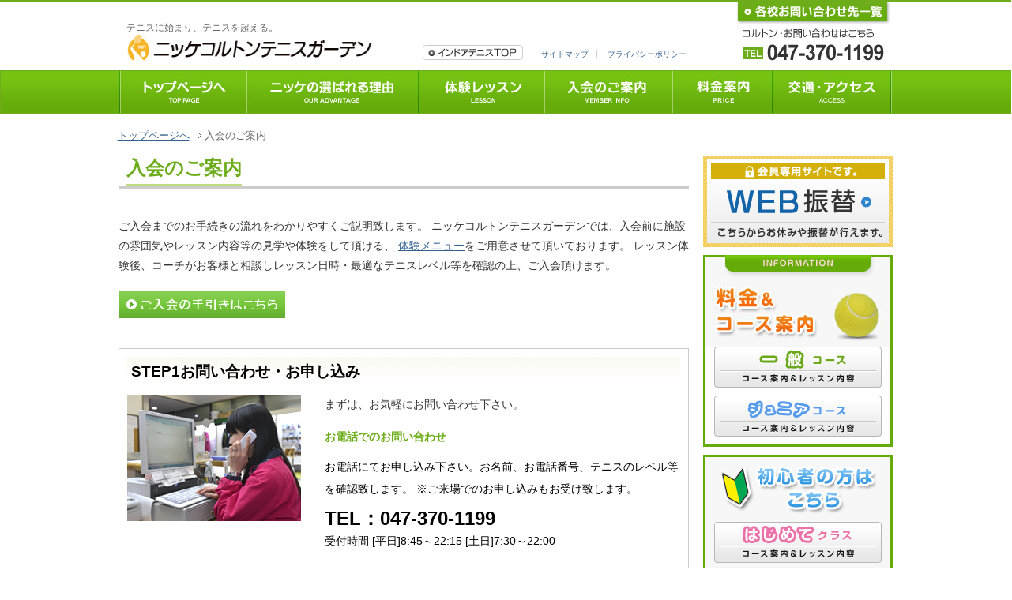

--- FILE ---
content_type: text/html; charset=UTF-8
request_url: https://www.nikkecolton-tennis.jp/member
body_size: 18294
content:
<!DOCTYPE html PUBLIC "-//W3C//DTD XHTML 1.0 Transitional//EN" "http://www.w3.org/TR/xhtml1/DTD/xhtml1-transitional.dtd">
<html xmlns="http://www.w3.org/1999/xhtml" lang="ja">

<!-- <head profile="http://gmpg.org/xfn/11"> -->
<meta http-equiv="Content-Type" content="text/html; charset=UTF-8" />
<title>入会のご案内｜ニッケコルトンテニスガーデン｜インドアテニススクール｜市川市、西船橋、行徳</title>

<!-- All in One SEO Pack 2.2.7.1 by Michael Torbert of Semper Fi Web Design[-1,-1] -->
<meta name="description" itemprop="description" content="入会のご案内 ご入会までのお手続きの流れをわかりやすくご説明致します。 ニッケコルトンテニスガーデンでは、入会前に施設の雰囲気やレッスン内容等の見学や体験をして頂ける、 体験メニューをご用意させて頂いております。 レッスン体験後、コーチがお客様と相談しレッスン日時・最適なテニスレベル等を確認の上、ご入会頂けます" />

<link rel="canonical" href="https://www.nikkecolton-tennis.jp/member/" />
			<script>
			(function(i,s,o,g,r,a,m){i['GoogleAnalyticsObject']=r;i[r]=i[r]||function(){
			(i[r].q=i[r].q||[]).push(arguments)},i[r].l=1*new Date();a=s.createElement(o),
			m=s.getElementsByTagName(o)[0];a.async=1;a.src=g;m.parentNode.insertBefore(a,m)
			})(window,document,'script','//www.google-analytics.com/analytics.js','ga');

			ga('create', 'UA-66943831-1', 'auto');
			
			ga('send', 'pageview');
			</script>
<!-- /all in one seo pack -->
<link rel='stylesheet' id='wp-pagenavi-css'  href='https://www.nikkecolton-tennis.jp/wp/wp-content/plugins/wp-pagenavi/pagenavi-css.css?ver=2.70' type='text/css' media='all' />
	<style type="text/css">.recentcomments a{display:inline !important;padding:0 !important;margin:0 !important;}</style>
<!-- The below script Makes IE understand the new html5 tags are there and applies our CSS to it -->
<!--[if IE]>
<script src="http://html5shiv.googlecode.com/svn/trunk/html5.js"></script>
<![endif]-->


  <link href="https://www.nikkecolton-tennis.jp/wp/wp-content/themes/nikke/css/import.css" rel="stylesheet" type="text/css" />
  <link href="https://www.nikkecolton-tennis.jp/wp/wp-content/themes/nikke/css/print.css" rel="stylesheet" type="text/css" />
  <script type="text/javascript" src="https://www.nikkecolton-tennis.jp/wp/wp-content/themes/nikke/js/jquery-1.7.1.min.js"></script>
  <script type="text/javascript" src="https://www.nikkecolton-tennis.jp/wp/wp-content/themes/nikke/js/nikke.js"></script>
      <script src="https://www.nikkecolton-tennis.jp/wp/wp-content/themes/nikke/js/AC_RunActiveContent.js" type="text/javascript"></script>
    <!-- スライダー -->
  
  
  </head>

  <body>
    
    <header id="header">
      <div id="head_logo">
        <h1>テニスに始まり、テニスを超える。</h1>
                  <a href="https://www.nikkecolton-tennis.jp/"><img src="https://www.nikkecolton-tennis.jp/wp/wp-content/themes/nikke/images/common/logo.gif" alt="ニッケテニスドームコルトン" width="312" height="33"></a>
              </div>

      <div id="head_home"><a href="https://www.nikke-tennis.jp/"><img src="https://www.nikkecolton-tennis.jp/wp/wp-content/themes/nikke/images/common/head_btn_home.gif" alt="インドアテニスTOP" width="127" height="19"></a></div>
      <div id="head_subnav">
        <ul>
          <li><a href="https://www.nikkecolton-tennis.jp/sitemap/">サイトマップ</a></li>
          <li><a href="https://www.nikkecolton-tennis.jp/privacy">プライバシーポリシー</a></li>
        </ul>
      </div>
<div id="head_contact">
    <a href="https://www.nikkecolton-tennis.jp/contact">
        <img src="https://www.nikkecolton-tennis.jp/wp/wp-content/themes/nikke/images/common/head_btn_contact.jpg" alt="各校お問い合わせ先一覧" width="202" height="31">
    </a>
    <a href="tel:047-370-1199" style="width: 100%; height: 100%; min-height: 42px; display: block;">
    </a>
</div>
    </header>
    <nav id="gnav">
      <ul>
        <li><a href="https://www.nikkecolton-tennis.jp/"><img src="https://www.nikkecolton-tennis.jp/wp/wp-content/themes/nikke/images/common/gnav_top_off.jpg" alt="トップページへ" width="160" height="53"></a></li>
        <li><a href="https://www.nikkecolton-tennis.jp/advantage"><img src="https://www.nikkecolton-tennis.jp/wp/wp-content/themes/nikke/images/common/gnav_advantage_off.jpg" alt="ニッケの選ばれる理由" width="220" height="53"></a></li>
        <li><a href="https://www.nikkecolton-tennis.jp/lesson"><img src="https://www.nikkecolton-tennis.jp/wp/wp-content/themes/nikke/images/common/gnav_lessone_off.jpg" alt="体験レッスン" width="159" height="53"></a></li>
        <li><a href="https://www.nikkecolton-tennis.jp/member"><img src="https://www.nikkecolton-tennis.jp/wp/wp-content/themes/nikke/images/common/gnav_member_off.jpg" alt="入会のご案内" width="162" height="53"></a></li>
        <li><a href="https://www.nikkecolton-tennis.jp/course"><img src="https://www.nikkecolton-tennis.jp/wp/wp-content/themes/nikke/images/common/gnav_intro_off.jpg" alt="料金案内" width="127" height="53"></a></li>
        <li><a href="https://www.nikkecolton-tennis.jp/access"><img src="https://www.nikkecolton-tennis.jp/wp/wp-content/themes/nikke/images/common/gnav_access_off.jpg" alt="交通アクセス" width="151" height="53"></a></li>
      </ul>
    </nav>
    <br class="clear">

          <ol id="breadcrumb"><li><a href="https://www.nikkecolton-tennis.jp">トップページへ</a></li><li> 入会のご案内</li></ol>    
<div class="post" id="post-429">

<div class="entry">
<div id="maincontents">
<!--ページシグネチャここから-->

<article id="member" class="subcontents">
<h2><span class="border">入会のご案内</span></h2>
<p style="padding: 20px 0;">ご入会までのお手続きの流れをわかりやすくご説明致します。
ニッケコルトンテニスガーデンでは、入会前に施設の雰囲気やレッスン内容等の見学や体験をして頂ける、
<a href="../lesson">体験メニュー</a>をご用意させて頂いております。
レッスン体験後、コーチがお客様と相談しレッスン日時・最適なテニスレベル等を確認の上、ご入会頂けます。<br /><a href="https://www.nikkecolton-tennis.jp/wp/wp-content/themes/nikke/images/member/guidance-kolton202103.pdf" target="_blank"><img class="mt20" src="https://www.nikkecolton-tennis.jp/wp/wp-content/themes/nikke/images/member/member_btn01.gif" alt="" width="211" height="34" /></a></p>
&nbsp;

<section id="step01" class="contents_block">
<h3>STEP1お問い合わせ・お申し込み</h3>
<div class="stepBox">
<p style="margin-bottom: 1em;">まずは、お気軽にお問い合わせ下さい。</p>

<dl><dt>お電話でのお問い合わせ</dt><dd>お電話にてお申し込み下さい。お名前、お電話番号、テニスのレベル等を確認致します。
※ご来場でのお申し込みもお受け致します。</dd><dd class="telNum">TEL：047-370-1199</dd><dd>受付時間 [平日]8:45～22:15 [土日]7:30～22:00</dd></dl></div>
<p class="stepPix"><img src="https://www.nikkecolton-tennis.jp/wp/wp-content/themes/nikke/images/member/pix-step01.jpg" alt="" width="220" height="160" /></p>

</section>
<p class="flow"><img src="https://www.nikkecolton-tennis.jp/wp/wp-content/themes/nikke/images/member/pt-flow.gif" alt="" width="83" height="26" /></p>

<section id="step02" class="contents_block">
<h3>STEP2ご見学・体験レッスンへの参加</h3>
<div class="stepBox"><dl><dt>受付</dt><dd>予めご予約いただいた日時の１5分前に、テニススクールのフロントにお越し頂き体験レッスンの受付をして頂きます。</dd><dt>おためしレッスン</dt><dd>既存のクラスに参加し、レッスンを体験して頂きます。
テニススクールが初めてという方も、経験豊富な方も大歓迎です。
実際に当スクールのレッスンや雰囲気を感じてみて下さい。
※初心者の方は、無料体験レッスンの参加のみとなります。</dd></dl></div>
<p class="stepPix"><img src="https://www.nikkecolton-tennis.jp/wp/wp-content/themes/nikke/images/member/pix-step02.jpg" alt="" width="220" height="160" /></p>

</section>
<p class="flow"><img src="https://www.nikkecolton-tennis.jp/wp/wp-content/themes/nikke/images/member/pt-flow.gif" alt="" width="83" height="26" /></p>

<section id="step03" class="contents_block">
<h3>STEP3受講クラスの決定</h3>
<div class="stepBox">
<p style="margin-bottom: 1em;">
レッスン体験後、入会希望の方は諸手続きを行います。
コーチがお客様と相談し、レベル判定を踏まえて、ご都合のよい曜日/時間を考慮のうえ、最適なクラスをご案内致します。<br /><br />
※時期によってクラスの空き状況が変動しますのでご入会をお考えの方はお問い合わせののち、ご来場をお勧め致します。<br />
※体験なしでのご入会を希望する方は入会受付時間を予約して頂く事をお勧め致します。</p>


</div>
<p class="stepPix"><img src="https://www.nikkecolton-tennis.jp/wp/wp-content/themes/nikke/images/member/pix-step04.jpg" alt="" width="220" height="160" /></p>

</section>
<p class="flow"><img src="https://www.nikkecolton-tennis.jp/wp/wp-content/themes/nikke/images/member/pt-flow.gif" alt="" width="83" height="26" /></p>

<section id="step04" class="contents_block">
<h3>STEP4入会手続き</h3>
<div class="stepBox">

入会案内をご覧頂き、入会申し込み用紙にご記入頂きます。
お申し込み用紙を書いて頂きましたら、入会手続きは終了です。

以下のものをご用意下さい。
<ul>
	<li>登録料と2ヶ月分の受講料</li>
	<li>銀行カード</li>
</ul>
</div>
<p class="stepPix"><img src="https://www.nikkecolton-tennis.jp/wp/wp-content/themes/nikke/images/member/pix-step03.jpg" alt="" width="220" height="160" /></p>

</section>
<p class="flow"><img src="https://www.nikkecolton-tennis.jp/wp/wp-content/themes/nikke/images/member/pt-flow.gif" alt="" width="83" height="26" /></p>

<section id="step05" class="contents_block">
<h3>STEP5レッスン開始</h3>
<div class="stepBox">

会員証をお渡し、楽しいレッスンのスタートです！

</div>
<p class="stepPix"><img src="https://www.nikkecolton-tennis.jp/wp/wp-content/themes/nikke/images/member/pix-step05.jpg" alt="" width="220" height="160" /></p>

</section>
<div class="pagetop"><a href="#maincontents">ページのトップへ</a></div>
<!--ページシグネチャここまで-->

</article>




<div id="side">



    <ul>
      <li><a href="https://www1.nesty-gcloud.net/tennis-garden/" target="_blank"><img src="https://www.nikkecolton-tennis.jp/wp/wp-content/themes/nikke/images/common/btn-sidemenu_webhurikae.gif" width="240" height="116" alt="WEB振替" class="over"></a></li>
    </ul>
    
<section id="sidemenu_new">
    	<h2><img src="https://www.nikkecolton-tennis.jp/wp/wp-content/themes/nikke/images/common/img-sidemenu_title.gif" alt="INFORMATION" width="240" height="30" /></h2>
        <div class="inner-box">
    	<img src="https://www.nikkecolton-tennis.jp/wp/wp-content/themes/nikke/images/common/img-sidemenu_title2.jpg" alt="料金＆コース案内" width="234" height="86" />
        <ul>
        <li><a href="https://www.nikkecolton-tennis.jp/course/general"><img src="https://www.nikkecolton-tennis.jp/wp/wp-content/themes/nikke/images/common/btn-sidemenu_info01.gif" width="212" alt="一般コース（コース案内＆レッスン内容）" class="over" /></a></li>
        <li><a href="https://www.nikkecolton-tennis.jp/course/junior"><img src="https://www.nikkecolton-tennis.jp/wp/wp-content/themes/nikke/images/common/btn-sidemenu_info02.gif" width="212" alt="ジュニアコース（コース案内＆レッスン内容）" class="over" /></a></li>
        </ul>
        </div>
    </section>
    <div class="beginner_link">
        <div class="bg_img"><img src="https://www.nikkecolton-tennis.jp/wp/wp-content/themes/nikke/images/beginner/side_beginner_bg.png" alt="初心者の方はこちら"/></div>
        <a href="https://www.nikkecolton-tennis.jp/beginner"><img src="https://www.nikkecolton-tennis.jp/wp/wp-content/themes/nikke/images/beginner/side_beginner_btn.png" alt="ビギナークラス"/></a>
    </div>
    <ul>
    <li><a href="https://www.nikkecolton-tennis.jp/schedule"><img src="https://www.nikkecolton-tennis.jp/wp/wp-content/themes/nikke/images/common/btn-sidemenu_01.gif" alt="レッスンスケジュールのご案内" width="240" class="over" /></a></li>
    <li><a href="https://www.nikkecolton-tennis.jp/rental"><img src="https://www.nikkecolton-tennis.jp/wp/wp-content/themes/nikke/images/common/btn-sidemenu_02.gif" alt="レンタルコートのご案内" width="240" class="over" /></a></li>
    <li><a href="https://www.nikkecolton-tennis.jp/facilities/"><img src="https://www.nikkecolton-tennis.jp/wp/wp-content/themes/nikke/images/common/btn-sidemenu_03.gif" alt="施設のご紹介" width="240" class="over" /></a></li>
    <li><a href="https://www.nikkecolton-tennis.jp/staff"><img src="https://www.nikkecolton-tennis.jp/wp/wp-content/themes/nikke/images/common/btn-sidemenu_04.gif" alt="スタッフ紹介" width="240" class="over" /></a></li>
    <li><a href="https://www.nikkecolton-tennis.jp/event"><img src="https://www.nikkecolton-tennis.jp/wp/wp-content/themes/nikke/images/common/btn-sidemenu_05.gif" alt="過去のイベント結果" width="240" class="over" /></a></li>
    </ul>
    
    <ul>
    <!--<li><a href="https://www.nikkecolton-tennis.jp/staff_blog"><img src="https://www.nikkecolton-tennis.jp/wp/wp-content/themes/nikke/images/common/sidebtn-staffblog.jpg" alt="2014年10月10日までのスタッフブログ" width="240" class="over"></a></li>-->
    <li><a href="https://www.facebook.com/ニッケコルトンテニスガーデン-107693721418251" target="_blank"><img src="https://www.nikkecolton-tennis.jp/wp/wp-content/themes/nikke/images/common/side_btn_facebook.jpg" alt="Facebook" width="240" height="52" class="over"></a></li>
    <li><a href="https://liff.line.me/1645278921-kWRPP32q/?accountId=866kqboy" target="_blank"><img src="https://www.nikkecolton-tennis.jp/wp/wp-content/themes/nikke/images/common/side_btn_line.jpg" alt="LINE" width="240" height="52" class="over"></a></li>
    <li><a href="https://www.nikkecolton-tennis.jp/qa"><img src="https://www.nikkecolton-tennis.jp/wp/wp-content/themes/nikke/images/common/side_btn_qa.jpg" alt="よくあるご質問" width="240" height="52" class="over"></a></li>
    <!--<li><a href="http://alljapantennis.jp" target="_blank"><img src="https://www.nikkecolton-tennis.jp/wp/wp-content/themes/nikke/images/common/tennis_btn.gif" alt="ニッケ全日本テニス選手権" width="240" height="66" class="over"></a></li>-->
    <li><a href="http://www.jta-tennis.or.jp/playandstay/tabid/406/Default.aspx" target="_blank"><img src="https://www.nikkecolton-tennis.jp/wp/wp-content/themes/nikke/images/common/playstay_btn.gif" alt="PLAY+STAY" width="240" height="71" class="over"></a></li>

    </ul>
    
    <section id="qr">
    <h3>携帯サイトはこちら</h3>
    <p>携帯にテニススクールのホームページアドレスを送信する方はこちらから </p>
    <img src="https://www.nikkecolton-tennis.jp/wp/wp-content/themes/nikke/images/common/qr.jpg" alt="携帯サイトQRコード" width="100" height="100">
    <!--<p><a href="mailto:ケータイのメールアドレスを入力してください。?subject=ニッケテニスドーム携帯サイト&amp;body=http://www.mob.nikke-tennis.co.jp/" > アドレスを携帯電話に送る</a></p>-->
    </section>
    
  </div>
</div>

<div style="clear:both;"></div>

<footer id="footer">
  <div id="foot_body">
    <div id="foot_add">
      <p class="foot_add">〒272-0015 千葉県市川市鬼高1丁目1-1　TEL 047-370-1199</p>
      <small>Copyright&copy;2012 Ｎikke Indoor Tennis Co.,Ltd All Rights Reserved.</small></div>
    <ul class="foot_nav">
      <li>東海地区</li>
      <li><a href="https://nagoya.nikke-tennis.jp">名古屋校</a></li>
      <li><a href="https://ichinomiya.nikke-tennis.jp">一宮校</a></li>
      <li><a href="https://gifu.nikke-tennis.jp">岐阜校</a></li>
      <li><a href="https://nissin.nikke-tennis.jp">日進校</a></li>
    </ul>
    <ul class="foot_nav">
      <li>関東地区</li>
      <li><a href="https://yachiyo.nikke-tennis.jp">八千代校</a></li>
      <li><a href="https://sakura.nikke-tennis.jp">佐倉校</a></li>
      <li><a href="https://azusawa.nikke-tennis.jp">小豆沢校</a></li>
      <li><a href="http://www.nikkecolton-tennis.jp">ニッケコルトンテニスガーデン</a></li>
    </ul>
    <ul class="foot_nav">
      <li>ニッケインドアテニス</li>
      <li><a href="https://www.nikke-tennis.jp/">トップページ</a></li>
      <li><a href="https://www.nikke-tennis.jp/company/">テニス事業部案内</a></li>
      <li><a href="https://www.nikke-tennis.jp/sitemap/">サイトマップ</a></li>
    </ul>
  </div>
</footer>

<!-- Powered by WPtouch Pro: 3.4.3 -->

</body>
</html>


--- FILE ---
content_type: text/css
request_url: https://www.nikkecolton-tennis.jp/wp/wp-content/themes/nikke/css/import.css
body_size: 660
content:
@charset "utf-8";
/* CSS Document */
/* インポート用 */

/* --------------------
_base.css
-------------------- */
@import url("base.css");

/* --------------------
_common.css
-------------------- */
@import url("common.css");

/* --------------------
_page.css
-------------------- */
@import url("page.css");


/* --------------------
下層ページ
-------------------- */
@import url("access.css");
@import url("advantage.css");
@import url("contact.css");
@import url("course.css");
@import url("facilities.css");
@import url("ivent.css");
@import url("lesson.css");
@import url("qa.css");
@import url("rental.css");
@import url("schedule.css");
@import url("sitemap.css");
@import url("specail.css");
@import url("staff.css");

--- FILE ---
content_type: text/css
request_url: https://www.nikkecolton-tennis.jp/wp/wp-content/themes/nikke/css/common.css
body_size: 5350
content:
@charset "utf-8";
/* CSS Document */
/* 共通CSS */

body {
	font-family:"ヒラギノ角ゴ Pro W3", "Hiragino Kaku Gothic Pro", "メイリオ", Meiryo, Osaka, "ＭＳ Ｐゴシック", "MS PGothic", sans-serif;
	border-top: solid 2px #6dad1b;
}
a {
	color:#344B8F;
}
a:link {
	color:#34628F;
}
a:hover {
	color:#A6C2DF;
	text-decoration: underline;
}
a:active {
	color:#F13014;
	text-decoration: none;
}

iframe {
	border: none;
}
/*--フロートクリア--*/

.clear {
	clear:both;
}
/*--フロート右へ--*/

.img_r {
	float:right;
}
/*--フロート左へ--*/

.img_l {
	float:left;
}
/*--コンテナー--*/
#container {
	width: 980px;
	margin: 0 auto;
	padding: 0;
	background-image: url(../images/background.png);
	background-repeat: repeat-y;
}
/*--ヘッダー--*/
#header {
	width:980px;
	clear: both;
	margin: 0 auto;
}
#header h1 {
	font-size: 12px;
	color: #666;
	float: left;
	font-weight: normal;
}
#header #head_home {
	float:left;
	padding: 55px 0 0 15px;
	width: 130px;
	min-height: 20px;
}
#header #head_subnav {
	float: left;
	padding: 60px 0 0 20px;
	width: 230px;
	min-height: 15px;
	font-size: 10px;
}
#header #head_subnav li {
	margin-right: 10px;
	display: inline;
	padding-right: 10px;
	border-right: solid 1px #ccc;
}
#header #head_logo {
	float:left;
	width: 360px;
	min-height: 50px;
	padding: 25px 0 0 10px;
}
#header #head_contact {
	float: right;
	width: 202px;
	background-image: url(../images/common/head_image_tel.gif);
	min-height: 75px;
	background-position: bottom;
	background-repeat: no-repeat;
}
#header #head_contact li {
	float:left;
}
/*--グローバルメニュー--*/
#gnav {
	width: 100%;
	background-image: url(../images/common/gnav_back.jpg);
	float: left;
	margin-top: 12px;
	border: solid 1px #6dad1b;
}
#gnav ul {
	width: 980px;
	background-image: url(../images/common/gnav_back.jpg);
	clear: both;
	margin: 0 auto;
}
#gnav li {
	float: left;
}
#gnav li img {
	vertical-align:bottom;
}

/*--パンくずリスト--*/
#breadcrumb {
	margin: 15px auto 0;
	width: 998px;
}
#breadcrumb ol {
	padding: 0;
}

/*--メインコンテンツ--*/
#maincontents {
	clear: both;
	overflow: hidden;
	margin: 0 auto;
	width: 980px;
}
/*--中央コンテンツ--*/
.contents {
	width: 722px;
	float: left;
	overflow: hidden;
	padding-top: 6px;
	margin-bottom: 50px;
	padding-bottom: 30px;
}
/*--中央コンテンツセクション--*/
.contents_block {
	margin-bottom:20px;
	width:700px;
	float:left;
	padding:10px;
	border:solid 1px #ccc;
}
/*--下層中央コンテンツ--*/
.subcontents {
	width: 722px;
	float: left;
	padding-top: 6px;
	margin-bottom: 50px;
	padding-bottom: 30px;
}
.subcontents p {
	line-height:175%;
	font-size: 90%;
	color: #333;
}
.subcontents h2 {
	color:#6dad1b;
	font-size: 150%;
	background-image: url(../images/common/h2_backimage.gif);
	background-position: bottom;
	background-repeat: repeat-x;
	padding: 0 0 10px 10px;
	margin-bottom: 15px;
}
.subcontents h2 .border {
	border-bottom:solid 3px #c0dc81;
	padding-bottom: 7px;
}
.subcontents .contents_block {
	padding:20px;
	width:680px;
}
/*--パンくず--*/
#breadcrumb {
	clear:both;
	padding: 5px 0 10px 15px;
}
#breadcrumb li {
	display: inline;
	font-size: 80%;
	color: #666;
}
#breadcrumb li a {
	background-image:url(../images/common/icon_bread.gif);
	background-position: center right;
	background-repeat: no-repeat;
	padding-right:15px;
}
/*--サイドメニュー--*/
#side {
	float:right;
	width: 240px;
	padding-top: 6px;
	margin-bottom: 50px;
}
#side img {
	vertical-align:bottom;
}
#side ul li {
	margin-bottom:10px;
}

#side #sidemenu_new h2 {
}
#side #sidemenu_new .inner-box {
	border: 3px solid #65ab0a;
	border-top: none;
	margin: 0 0 10px;
}
#side #sidemenu_new .inner-box ul {
	padding: 0 0 0 11px;
}

#side #qr {
	text-align:center;
	padding: 10px;
	border: solid 1px #ccc;
	background-image: url(../images/common/qr_backimage.jpg);
	background-repeat: repeat-x;
}
#side #qr h3 {
	font-size:80%;
	margin-bottom: 5px;
}
#side #qr p {
	font-size:70%;
}
/*--ビギナークラス書き足し--*/
#side .beginner_link {
	border: #65ab0a 3px solid;
    background-color: #f7f7f7;
    position: relative;
    padding: 5px 0 64px;
    margin-bottom: 10px;
}
#side .beginner_link a {
	position:absolute;
	top: 80px;
    left: 50%;
    -webkit-transform: translate(-50%,0);
    -moz-transform: translate(-50%,0);
    -ms-transform: translate(-50%,0);
    -o-transform: translate(-50%,0);
    transform: translate(-50%,0);
}

/*--ページのトップへ--*/
.pagetop {
	text-align:right;
	font-size: 80%;
}
/*--フッター--*/
#footer {
	width: 100%;
	clear:both;
	font-size: 60%;
	background-image: url(../images/common/foot_backimage.jpg);
	background-position: 95% 30%;
	background-repeat: repeat-x;
	margin: 0 auto;
	padding: 15px 0;
	border-bottom: solid 2px #6dad1b;
}
#footer #foot_body {
	width:960px;
	margin: 0 auto;
}
#footer .foot_nav {
	margin-bottom: 10px;
}
#footer .foot_nav li:first-child {
	font-weight:bold;
}
#footer .foot_nav .foot_border {
	border-top:solid 1px #ccc;
}
#footer ul li {
	display:inline;
	margin-right:15px;
}
#footer ul li a {
	color:#6dad1b;
}
#footer #foot_add {
	float:right;
	text-align: right;
}
#footer #foot_add .foot_add {
	background-image: url(../images/common/foot_logo.png);
	background-repeat: no-repeat;
	background-position: top right;
	padding-top: 33px;
}
#footer #foot_add small {
	display:block;
	padding-top: 5px;
	color: #666;
}


--- FILE ---
content_type: text/css
request_url: https://www.nikkecolton-tennis.jp/wp/wp-content/themes/nikke/css/access.css
body_size: 732
content:
@charset "utf-8";
/* CSS Document */

/* access/index.html */

dl#accessBox {
	border: 3px double #6dad1b;
	padding: 5px 10px 10px 20px;
	font-size: 90%;
	line-height: 150%;
}

dl#accessBox dt {
	font-size: 110%;
	font-weight: bolder;
	color: #6dad1b;
	margin: 10px 0 0 0;
}

dl#accessBox dd {
}

dl#accessBox dd ul {
}

dl#accessBox dd ul li {
	list-style: outside disc;
	margin: 0 0 0 20px;
}

dl#accessBox dd dl {
	margin: -5px 0 0 0;
}

dl#accessBox dd dl dt {
	color: #333;
	font-size: 100%;
}

dl#accessBox dd dl dd {
}

#access .contents_block .pdf_print {
	xfloat: left;
	xwidth: 270px;
	margin-top: 20px;
	padding-top: 30px;
}

.accessmap {
	margin-right:10px;
	float: left;
}

.print_btn {
	margin: 20px 0 40px 0;
	float: right;
}

.map_block {
	float: left;
	padding-top: 40px;
	padding-bottom:40px;
}

--- FILE ---
content_type: text/css
request_url: https://www.nikkecolton-tennis.jp/wp/wp-content/themes/nikke/css/course.css
body_size: 3919
content:
@charset "utf-8";
/* CSS Document */

/* course/index.html */
#course .contents_block {
	margin: 20px 0 0 0;
	width: 700px;
	float: left;
	padding: 10px;
	line-height: 1.7;
}

#course .contents_block h3 {
	color: #ffffff;
	padding: 15px 10px;
	font-size: 120%;
	line-height: 0.5;
	background-color: #6dad1b;
	background-repeat: no-repeat;
	background-position: left bottom;
	background-image: url(../images/course/title_bg.gif);
}


#course .contents_block h3 span {
	border-left: 5px solid #ffffff;
	padding: 0 0 0 10px;
}

#course .contents_block div {
	background: url(../images/course/content_bg.gif) no-repeat center top;
	padding: 20px 10px 0 10px;
}

#course .contents_block div p {
	float: left;
	display: inline;
	margin: 0 15px 0 0;
}

#course .contents_block div dl {
	overflow: hidden;
	zoom: 1;
}

#course .contents_block div dl dt {
	color: #6dad1b;
	font-size: 100%;
	font-weight: bolder;
}

#course .contents_block div dl dd {
	font-size: 85%;
	line-height: 1.4;
	margin: 10px 0 0 0;
}

#course .contents_block div dl dd img {
	margin: 15px 0 0 0;
	float: right;
	vertical-align: bottom;
}

/* course/general.html */
#general {
	overflow: hidden;
	zoom: 1;
}

#general p {
	float: left;
	display: inline;
	margin: 0 20px 0 0;
}

#general dl {
	overflow: hidden;
	zoom: 1;
}

#general dl dt {
	color: #6dad1b;
	font-size: 100%;
	font-weight: bolder;
}

#general dl dd {
	font-size: 85%;
	line-height: 1.5;
	margin: 10px 0 0 0;
}
#course table {
	font-size: 85%;
	line-height: 1.5;
	float: left;
	border-top-width: 1px;
	border-left-width: 1px;
	border-top-style: solid;
	border-left-style: solid;
	border-top-color: #CCC;
	border-left-color: #CCC;
}	
#course table tr th {
	background-image: url(../images/common/foot_backimage.jpg);
	padding: 5px;
	border-bottom-width: 1px;
	border-bottom-style: solid;
	border-bottom-color: #CCC;
	background-position: center;
	border-right-width: 1px;
	border-right-style: solid;
	border-right-color: #CCC;
	color: #333;
}
#course table thead tr th {
	color:#FFF;
	background-image: url(../images/course/th_bg.gif);
}
#course table tr td {
	padding: 5px 5px 5px 10px;
	border-right-width: 1px;
	border-bottom-width: 1px;
	border-right-style: solid;
	border-bottom-style: solid;
	border-right-color: #CCC;
	border-bottom-color: #CCC;
}
#course table tr td span.small {
	font-size: 12px;
}

.course_table {
	width: 700px;
	margin-top: 20px;
}
.course_table tr th {
	width: 20%;
}
.time_table {
	width: 345px;
	margin: 5px 5px 0 0;
	text-align: center;
}
.time_table tr .title_td {
	font-weight: bold;
	background-image: url(../images/common/foot_backimage.jpg);
	background-position: center;
	text-align: center;
}
.time_table tr .title_td02 {
	font-weight: bold;
	background-image: url(../images/common/foot_backimage.jpg);
	background-position: bottom;
	text-align: center;
}
#course .contents_block h4 {
	color:#6dad1b;
	font-size:120%;
	background-image:url(../images/common/h2_backimage.gif);
	background-position: bottom;
	background-repeat: repeat-x;
	padding:0 5px;
	margin-bottom: 10px;
}
#course .contents_block h5 {
	clear: both;
	margin-top: 20px;
}
#course .contents_block p strong {
	font-size: 120%;
	padding-left: 10px;
}
.fees_table {
	text-align:center;
	margin-bottom:20px;
}
.fees_table tr th {
	width: 160px;
}
#course .koumoku {
	font-size: 90%;
	line-height: 150%;
	padding-left: 10px;
}
.koumoku li {
	list-style-position: outside;
	list-style-image: url(../images/common/square.gif);
	list-style-type: disc;
}
/* course/junior.html */
.junio_table {
	width: 700px;
	margin-bottom:20px;
	text-align: center;
}
.red {
	color: #6dad1b;
}
#course .contents_block .fees_table tr td strong {
	color: #6dad1b;
}
#course .contents_block .time_table tr .tt {
	background-image: url(../images/course/table_bg.gif);
	background-repeat: repeat-x;
}
.discount {
	width: 700px;
	margin: 0 0 20px 0;
}
.time_table tr .tdc {
	text-align: center;
}
.junio_table .tdc td {
	text-align: center;
}
.time_table .tdc td {
	text-align: center;
}


--- FILE ---
content_type: text/css
request_url: https://www.nikkecolton-tennis.jp/wp/wp-content/themes/nikke/css/facilities.css
body_size: 1733
content:
@charset "utf-8";
/* CSS Document */

/* facilities/index.html */
#facilities .contents_block {
	width: 690px;
	float: left;
	padding: 15px;
	line-height: 1.7;
	margin-top: 20px;
	margin-right: 0;
	margin-bottom: 20px;
	margin-left: 0;
}
.kidsroom_block {
	width:690px;
	float:left;
}

#facilities .contents_block dl {
	font-size:90%;
	text-align: left;
}

#facilities .contents_block dt {
	font-weight:bold;
	color:#6dad1b;
	background-image: url(../images/common/foot_backimage.jpg);
	padding: 3px;
	background-position: bottom;
}
#facilities .contents_block dd {
	margin-bottom:10px;
}
#facilities .contents_block ul {
	width: 690px;
	clear: both;
}
#facilities .contents_block ul li {
	width: 325px;
	float: left;
	padding: 10px;
	text-align: center;
}


.kidsroom_block .img_kids {
	float: left;
	margin-right: 20px;
	margin-bottom: 10px;
}

.kidsroom_block table {
	width:690px;
	clear: both;
	font-size: 90%;
}
.kidsroom_block table tr th {
	width:20%;
	font-weight:bold;
	color:#6dad1b;
	background-image: url(../images/common/foot_backimage.jpg);
	background-position: bottom;
	text-align:left;
	border-bottom-width: 1px;
	border-bottom-style: solid;
	border-bottom-color: #FFF;
	padding: 3px 3px 3px 10px;
}
.kidsroom_block table tr td {
	padding-left:10px;
	background-image: url(../images/facilities/line.gif);
	background-repeat: repeat-x;
	background-position: bottom;
}
#facilities .yoyaku {
	border: 1px solid #999;
	width: 193px;
	float: left;
	margin-top: 20px;
	padding-left: 5px;
	margin-right: 10px;
}
#maincontents #facilities .contents_block h4 {
	background-image: url(../images/facilities/h_title_bg.gif);
	background-repeat: no-repeat;
	height: 55px;
	color:#A9210E;
	font-size: 150%;
	margin-bottom:10px;
	padding-top: 5px;
	padding-right: 0;
	padding-bottom: 0;
	padding-left: 10px;
}


--- FILE ---
content_type: text/css
request_url: https://www.nikkecolton-tennis.jp/wp/wp-content/themes/nikke/css/qa.css
body_size: 565
content:
@charset "utf-8";

/* qa/index.html */
#qa #qa_list {
}

#qa_list li a {
	background-image: url("../images/qa/qa_icon_q.gif");
	background-position: 0 50%;
	background-repeat: no-repeat;
	display: block;
	padding: 3px 0 3px 25px;
	text-decoration: none;
	color:#6dad1b;
}

#qa .qa {
    margin-bottom: 30px;
}

#qa .qa h4 {
	background-color: #D1EDC2;
	border: medium none;
	color: #333333;
	font-size: 90%;
	margin: 0 0 5px;
	padding: 5px;
}

#qa .qa strong {
	color:#6dad1b;
}

#qa .qa p {
    background-image: url("../images/qa/qa_icon_a.gif");
    background-position: 0% 0.5em;
    background-repeat: no-repeat;
    padding: 0 0 0 30px;
}


--- FILE ---
content_type: text/css
request_url: https://www.nikkecolton-tennis.jp/wp/wp-content/themes/nikke/css/rental.css
body_size: 2091
content:
@charset "utf-8";
/* CSS Document */

/* rental/index.html */
#rentalRead {
	overflow: hidden;
	zoom: 1;
}

#rentalRead p {
	float: left;
	display: inline;
	margin: 0 20px 0 0;
}

#rentalRead dl {
	overflow: hidden;
	zoom: 1;
}

#rentalRead dl dt {
	color: #6dad1b;
	font-size: 100%;
	font-weight: bolder;
}

#rentalRead dl dd {
	font-size: 85%;
	line-height: 1.5;
	margin: 10px 0 0 0;
}

.red {
	color: #6dad1b;
}

#rental .contents_block {
	margin: 20px 0 0 0;
	width: 700px;
	float: left;
	padding: 10px;
	line-height: 1.7;
}

#rental .contents_block h3 {
	color: #ffffff;
	padding: 15px 10px;
	font-size: 120%;
	line-height: 0.5;
	background-color: #6dad1b;
	background-repeat: no-repeat;
	background-position: left bottom;
}

#rental .contents_block h3 span {
	border-left: 5px solid #ffffff;
	padding: 0 0 0 10px;
}

table#rentalTable {
	font-size: 90%;
	line-height: 1.5;
	width: 100%;
    border-collapse: collapse;
    text-align: left;
    margin: 20px 0 0 0;
    padding: 0;
    border-top: 1px solid #cccccc;
	border-right: 1px solid #cccccc;
}

table#rentalTable caption {
	text-align: left;
	font-size: 100%;
	font-weight: bolder;
	margin: 0 0 5px 0;
}

table#rentalTable thead th {
	text-align: center;
	font-weight: bolder;
	background-image: url(../images/common/foot_backimage.jpg);
	width: auto;
}

table#rentalTable th {
    border-bottom: 1px solid #cccccc;
	border-left: 1px solid #cccccc;
	padding: 5px 10px;
	font-weight: bolder;
	text-align: left;
}

table#rentalTable td {
    border-bottom: 1px solid #cccccc;
	border-left: 1px solid #cccccc;
	padding: 5px 10px;
	text-align: center;
	width: 28%;
}

table#rentalTable th dl {
	margin: 0 0 0 20px;
}

table#rentalTable th dl dt {
	float: left;
	width: 8em;
}

table#rentalTable th dl dd {
	overflow: hidden;
	zoom: 1;
}

table#rentalTable th.txtC {
	text-align: center;
}

#rental .contents_block h4 {
	color: #6dad1b;
	font-size: 120%;
	background: url(../images/common/h2_backimage.gif) repeat-x bottom;
	padding: 0 5px;
	margin: 0 0 10px 0;
}

ul#guidance {
	padding: 10px 0 10px 20px;
	font-size: 90%;
	line-height: 1.4;
}

ul#guidance li {
	list-style: disc outside;
	margin: 10px 0 0 0;
}


--- FILE ---
content_type: text/css
request_url: https://www.nikkecolton-tennis.jp/wp/wp-content/themes/nikke/css/schedule.css
body_size: 4297
content:
@charset "utf-8";
/* CSS Document */

/* schedule/index.html */
#schedule .contents_block {
	margin: 20px 0 5px 0;
	width: 690px;
	float: left;
	padding: 15px;
	line-height: 1.7;
}
#schedule .contents_block02 {
	margin: 0px 0 5px 0;
	width: 690px;
	float: left;
	padding: 15px;
	line-height: 1.7;
}

ul#scheduleYear {
	margin: -23px 0 0 -23px;
	overflow: hidden;
	zoom: 1;
}

ul#scheduleYear li {
	float: left;
	display: inline;
	width: 30%;
	margin: 23px 0 0 23px;
}

#calendar {
	width: 100%;
	border-top: 1px solid #ccc;
	border-left: 1px solid #ccc;
	text-align: center;
}

#calendar th {
	background-image: url(../images/common/foot_backimage.jpg);
	color: #333;
	border-right: 1px solid #ccc;
	border-bottom: 1px solid #ccc;
	padding: 5px;
}

#calendar .season136 {
	background: #ffceff;
}

#calendar .season137 {
	background: #fff0f5;
}

#calendar .season138 {
	background: #98fb98;
}

#calendar .season139 {
	background: #afeeee;
}

#calendar .season140 {
	background: #f0e68c;
}

#calendar .season141 {
	background: #ffd700;
}

#calendar .season142 {
	background: #00ffff;
}

#calendar .holiday {
	background: #999999;
}

#calendar td {
	text-align: center;
	font-size: 80%;
	padding: 3px;
	border-right: 1px solid #ccc;
	border-bottom: 1px solid #ccc;
	color: #666;
}

#calendar .red_day {
	font-weight: bold;
	color: #f30;
	background: #ffc;
}

#calendar .day {
	color: #000;
	background: #efefef;
}

#schedule .oshirase {
	color: #f30;
	padding: 3px;
	border: 1px solid #f30;
}

#schedule dl {
	font-size: 90%;
	float: left;
	width: 230px;
}

#schedule dl dt {
	float: left;
	width: 90px;
	background: url(../images/common/foot_backimage.jpg) repeat-x;
	padding: 3px 0 3px 5px;
}

#schedule dl dd {
	float: left;
	padding: 0 0 0 10px;
	width: 125px;
}

.yotei table {
	font-size: 90%;
	float: left;
	width: 228px;
	border: 1px solid #CCC;
	margin: 0 2px 0 0;
}

.yotei table th {
	background: url(../images/common/foot_backimage.jpg);
	padding: 3px;
}

.yotei table td {
	padding: 0 0 0 5px;
}

#schedule h3 {
	color: #6dad1b;
	background: url(../images/common/h2_backimage.gif) repeat-x bottom;
	margin: 0 0 8px 0;
	clear: both;
	padding: 30px 0 10px 10px;
}

#colorBox {
	overflow: hidden;
	zoom: 1;
	margin: 20px 0 0 0;
	font-size: 85%;
}

ul#date {
	float: left;
	display: inline;
}

ul#date li {
}

ul#date li span {
	font-size: 140%;
}

ul#length {
	float: left;
	display: inline;
	margin: 0 0 0 50px;
}

ul#length li {
}

#length li span {
	font-size: 140%;
}

.color01 {
	color: #ff0000;
}

.color02 {
	color: #1e90ff;
}

.color03 {
	color: #ff8135;
}

.color04 {
	color: #2e8b57;
}

.color05 {
	color: #999999;
}

.color06 {
	color: #ffceff;
}

.color07 {
	color: #fff0f5;
}

.color08 {
	color: #98fb98;
}

.color09 {
	color: #afeeee;
}

.color10 {
	color: #f0e68c;
}

.color11 {
	color: #ffd700;
}

.color12 {
	color: #00ffff;
}

.date01 {
	background: #ff0000;
}

.date02 {
	background: #1e90ff;
}

.date03 {
	background: #ff8135;
}

.date04 {
	background: #2e8b57;
}

.date05 {
	background: #999999;
}

#schedule .contents_block p {
	vertical-align: top;
}

ul#scheduleBtn {
	margin: 0 0 10px -20px;
	overflow: hidden;
	zoom: 1;
}

ul#scheduleBtn li {
	float: left;
	display: inline;
	margin: 30px 0 0 30px;
}

ul#scheduleBtn img {
	vertical-align: top;
}

ul#scheduleBtn li a:hover img,#schedule .contents_block p a:hover img {
    filter: alpha(opacity=70); /* ie6,7 */
    -ms-filter: "alpha( opacity=70 )"; /* ie8 */
    opacity: 0.7; /* Opera・Safari safari */
    -moz-opacity: 0.7; /* Firefox Netscape */
}


#schedule ol {
	font-size: 90%;
	padding-left: 10px;
	margin-bottom: 10px;
	float: left;
}
#schedule ol li {
	width: 310px;
	font-weight: bold;
	color: #FFF;
	list-style-position: inside;
	padding-top: 3px;
	padding-right: 3px;
	padding-bottom: 3px;
	padding-left: 8px;
	float: left;
	margin-right: 15px;
}
.bg_orange{
	margin-top:30px;
}
.bg_orange li {
	background-color: #F8B62A;
	list-style-image: url(../images/schedule/icon_orange.gif);
}
.bg_green li {
	background-color: #73C20D;
	list-style-image: url(../images/schedule/icon_green.gif);
}

#schedule .contents_block li a {
	color:#FFF;
	text-decoration: none;
}
#schedule .contents_block li a:link {
	color:#FFF;
}
#schedule .contents_block li a:hover {
	color:#FFF;
	text-decoration: underline;
}
#schedule .contents_block li a:active {
	color:#FFF;
	text-decoration: none;
}


--- FILE ---
content_type: text/css
request_url: https://www.nikkecolton-tennis.jp/wp/wp-content/themes/nikke/css/specail.css
body_size: 425
content:
@charset "utf-8";

#specail .contents_block p {
	vertical-align: top;
	margin-bottom:5px;
}

ul#specailBtn {
	margin: 30px 0 10px -20px;
	overflow: hidden;
	zoom: 1;
}

ul#specailBtn li {
	float: left;
	display: inline;
	margin: 0 0 0 20px;
}

ul#specailBtn img {
	vertical-align: top;
}

ul#specailBtn li a:hover img {
    filter: alpha(opacity=70); /* ie6,7 */
    -ms-filter: "alpha( opacity=70 )"; /* ie8 */
    opacity: 0.7; /* Opera・Safari safari */
    -moz-opacity: 0.7; /* Firefox Netscape */
}

--- FILE ---
content_type: text/css
request_url: https://www.nikkecolton-tennis.jp/wp/wp-content/themes/nikke/css/staff.css
body_size: 2945
content:
@charset "utf-8";
/* CSS Document */

/* staff/index.html */
.member .profile h3 span.name {
	font-size:130%;
}

.staff ul li a {
	color:#fff;
	text-decoration:none;
}

#staffBox {
	margin: -20px 0 0 0;
}

.staff {
	margin: 40px 0 0 0;
}

.staff img {
	vertical-align: top;
}

.staff h3 {
	font-family: Georgia, "Times New Roman", Times, serif;
	font-size: 190%;
	color: #6dad1b;
}

.staff h3 span {
	font-family:"ヒラギノ角ゴ Pro W3", "Hiragino Kaku Gothic Pro", "メイリオ", Meiryo, Osaka, "ＭＳ Ｐゴシック", "MS PGothic", sans-serif;
	font-size: 50%;
	margin: 0 0 0 10px;
	color: #333333;
}

.staff ul {
	margin: 0 0 10px -10px;
	overflow: hidden;
	zoom: 1;
}

.staff ul li {
	float: left;
	display: inline;
	background: #ffffff;
	border: 5px solid #6dad1b;
	margin: 10px 0 0 10px;
	text-align: center;
	width: 163px;
}

.staff ul li a:hover img {
    filter: alpha(opacity=70); /* ie6,7 */
    -ms-filter: "alpha( opacity=70 )"; /* ie8 */
    opacity: 0.7; /* Opera・Safari safari */
    -moz-opacity: 0.7; /* Firefox Netscape */
}

.staff ul li p {
	background: #6dad1b url(../images/staff/index/staff_bg.gif) no-repeat right bottom;
	padding: 10px 0 0 5px;
	text-align: left;
	color:#fff;
	font-size:100%;
	font-weight:bold;
}

/* staff/coach.html front.html nursery.html */
.member {
	margin: 30px 0 0 0;
	padding: 0;
	width: 722px;
	line-height: 1.5;
}

.member .imgBox {
	float: left;
	margin: 0 20px 0 0;
	padding: 0;
	background-color: #6dad1b;
}

.member .imgBox img {
	vertical-align: top;
	margin: 10px;
}

.member .profile {
	overflow: hidden;
	zoom: 1;
}

.member .profile h3 {
	background: url(../images/common/foot_backimage.jpg) repeat-x center bottom;
	padding: 12px 5px 5px 10px;
}

.member .profile h3 span.en {
	font-weight: normal;
	margin: 0 0 0 1em;
}

.member .profile h3 span.label {
	font-weight: normal;
	margin: 0 0 0 1em;
	color: #6dad1b;
}

.member .profile ul {
	font-size: 80%;
	margin: 10px 0 0 0;
	padding: 0;
}

.member .profile ul li {
	border-bottom: 1px solid #cccccc;
	padding: 10px;
}

.member .profile ul li dl {
	overflow: hidden;
	zoom: 1;
}

.member .profile ul li dl dt {
	font-weight: bolder;
	background: none;
	float: left;
	color: #6dad1b;
	width: 12em;
	padding: 0;
}

.member .profile ul li dl dd {
	overflow: hidden;
	zoom: 1;
}

.member .profile ul li dl dd ul {
	font-size: 100%;
	margin: 0;
	padding: 0;
}

.member .profile ul li dl dd ul li {
	border: none;
	margin: 0;
	padding: 0;
	list-style: disc inside;
}

.aColor {
	color: #a9210e;
}

.member .pagetop {
	margin: 10px 0 0 0;
	clear: both;
}

dl#sNav {
	margin: 0 0 10px 0;
	font-size: 80%;
	line-height: 2.4;
}

dl#sNav dt {
}

dl#sNav dd {
	border: 1px solid #cccccc;
	padding: 0 7px;
}

dl#sNav dd ul {
	margin: 0;
	padding: 0;
	overflow: hidden;
	zoom: 1;
}

dl#sNav dd ul li {
	margin: -1px 0 0 0;
	padding: 3px 0 3px 5px;
	border-top: 1px dotted #cccccc;
}

dl#sNav dd ul li a {
	padding: 0 0 0 15px;
	background: url(../images/staff/arrow.gif) no-repeat left center;
	display: block;
}


--- FILE ---
content_type: text/plain
request_url: https://www.google-analytics.com/j/collect?v=1&_v=j102&a=1124964416&t=pageview&_s=1&dl=https%3A%2F%2Fwww.nikkecolton-tennis.jp%2Fmember&ul=en-us%40posix&dt=%E5%85%A5%E4%BC%9A%E3%81%AE%E3%81%94%E6%A1%88%E5%86%85%EF%BD%9C%E3%83%8B%E3%83%83%E3%82%B1%E3%82%B3%E3%83%AB%E3%83%88%E3%83%B3%E3%83%86%E3%83%8B%E3%82%B9%E3%82%AC%E3%83%BC%E3%83%87%E3%83%B3%EF%BD%9C%E3%82%A4%E3%83%B3%E3%83%89%E3%82%A2%E3%83%86%E3%83%8B%E3%82%B9%E3%82%B9%E3%82%AF%E3%83%BC%E3%83%AB%EF%BD%9C%E5%B8%82%E5%B7%9D%E5%B8%82%E3%80%81%E8%A5%BF%E8%88%B9%E6%A9%8B%E3%80%81%E8%A1%8C%E5%BE%B3&sr=1280x720&vp=1280x720&_u=IEBAAEABAAAAACAAI~&jid=1311418306&gjid=698444873&cid=126439968.1768488434&tid=UA-66943831-1&_gid=1688413274.1768488434&_r=1&_slc=1&z=256399955
body_size: -453
content:
2,cG-JTKSTDPNK6